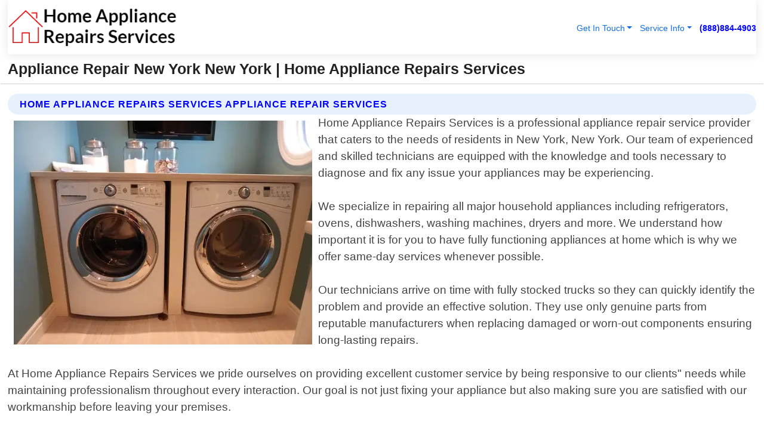

--- FILE ---
content_type: text/html; charset=utf-8
request_url: https://www.homeappliance-repairs-services.com/appliance-repair-new-york-new-york
body_size: 14450
content:

<!DOCTYPE html>
<html lang="en">
<head id="HeaderTag"><link rel="preconnect" href="//www.googletagmanager.com/" /><link rel="preconnect" href="//www.google-analytics.com" /><link rel="preconnect" href="//maps.googleapis.com/" /><link rel="preconnect" href="//maps.gstatic.com/" /><title>
	Appliance Repair New York New York
</title><meta charset="utf-8" /><meta content="width=device-width, initial-scale=1.0" name="viewport" /><link id="favicon" href="/Content/Images/1207/FAVICON.png" rel="icon" /><link id="faviconapple" href="/assets/img/apple-touch-icon.png" rel="apple-touch-icon" /><link rel="preload" as="script" href="//cdn.jsdelivr.net/npm/bootstrap@5.3.1/dist/js/bootstrap.bundle.min.js" />
<link rel="canonical" href="https://www.homeappliance-repairs-services.com/appliance-repair-new-york-new-york" /><meta name="title" content="Appliance Repair New York New York " /><meta name="description" content="Appliance Repair New York New York by Home Appliance Repairs Services, A Professional Appliance Repair Services" /><meta name="og:title" content="Appliance Repair New York New York " /><meta name="og:description" content="Appliance Repair New York New York by Home Appliance Repairs Services, A Professional Appliance Repair Services" /><meta name="og:site_name" content="https://www.HomeAppliance-Repairs-Services.com" /><meta name="og:type" content="website" /><meta name="og:url" content="https://www.homeappliance-repairs-services.com/appliance-repair-new-york-new-york" /><meta name="og:image" content="https://www.HomeAppliance-Repairs-Services.com/Content/Images/1207/LOGO.webp" /><meta name="og:image:alt" content="Home Appliance Repairs Services Logo" /><meta name="geo.region" content="US-NY"/><meta name="geo.placename" content="New York" /><meta name="geo.position" content="40.7612;-73.9508" /><meta name="ICBM" content="40.7612,-73.9508" /><script type="application/ld+json">{"@context": "https://schema.org","@type": "LocalBusiness","name": "Home Appliance Repairs Services","address": {"@type": "PostalAddress","addressLocality": "Austin","addressRegion": "TX","postalCode": "78744","addressCountry": "US"},"priceRange":"$","image": "https://www.HomeAppliance-Repairs-Services.com/content/images/1207/logo.png","email": "support@HomeAppliance-Repairs-Services.com","telephone": "+18888844903","url": "https://www.homeappliance-repairs-services.com/new-york-new-york-services","@id":"https://www.homeappliance-repairs-services.com/new-york-new-york-services","paymentAccepted": [ "cash","check","credit card", "invoice" ],"openingHours": "Mo-Su 00:00-23:59","openingHoursSpecification": [ {"@type": "OpeningHoursSpecification","dayOfWeek": ["Monday","Tuesday","Wednesday","Thursday","Friday","Saturday","Sunday"],"opens": "00:00","closes": "23:59"} ],"geo": {"@type": "GeoCoordinates","latitude": "30.2669","longitude": "-97.7429"},"hasOfferCatalog": {"@context": "http://schema.org","@type": "OfferCatalog","name": "Appliance Repair services","@id": "https://www.homeappliance-repairs-services.com/appliance-repair-new-york-new-york","itemListElement":[ { "@type":"OfferCatalog", "name":"Home Appliance Repairs Services Services","itemListElement": []}]},"areaServed":[{ "@type":"City","name":"New York New York","@id":"https://www.homeappliance-repairs-services.com/new-york-new-york-services"}]}</script></head>
<body id="body" style="display:none;font-family: Arial !important; width: 100% !important; height: 100% !important;">
    
    <script src="https://code.jquery.com/jquery-3.7.1.min.js" integrity="sha256-/JqT3SQfawRcv/BIHPThkBvs0OEvtFFmqPF/lYI/Cxo=" crossorigin="anonymous" async></script>
    <link rel="preload" as="style" href="//cdn.jsdelivr.net/npm/bootstrap@5.3.1/dist/css/bootstrap.min.css" onload="this.onload=null;this.rel='stylesheet';" />
    <link rel="preload" as="style" href="/resource/css/master.css" onload="this.onload=null;this.rel='stylesheet';" />

    <form method="post" action="./appliance-repair-new-york-new-york" id="mainForm">
<div class="aspNetHidden">
<input type="hidden" name="__VIEWSTATE" id="__VIEWSTATE" value="DmDD4lH0txRz74YuIfRb21ty4C+iRUFygi3xdf00HgWxdpX14qrPjsEJembLfHuc0fh/lrSxkCmpOUangXSFLQSWQbvaNnbRD0znYIFh3YI=" />
</div>

<div class="aspNetHidden">

	<input type="hidden" name="__VIEWSTATEGENERATOR" id="__VIEWSTATEGENERATOR" value="1B59457A" />
	<input type="hidden" name="__EVENTVALIDATION" id="__EVENTVALIDATION" value="/BeyiwrmxKKULzVXYY0qFGxC4wo3pznI4z1DvdVuv9hboHKzcV3sLNuMDse6bytG6RQWUAwl8KircUMRhYH1yngpu+goB8SYVO555AUk5wusscoWM1xdPuWUWLqodA62KRaIe35pspgha+r52GxBesFXPwYOGw0Ynj8UnEsfngGdh8um046KjqFGcifda/E4bCEdQQFhKhrhurlEVkWPYtVSr5vo4Oy7R4iw2YyRlV/NxL/w1kJFKJBej1K9Q8mrIAt0H4hZEdf/vNTiXpy+HZ+P1fN13p7OTkf5Oc7IyHZtW2Bb53k6LLgAnSSmMxoc4Qt3zpDJylUmtJTrJIfS4YnHkfnh+WNSQtZZN5dLLSs4N1bwm5QstE/TML1CP+O6iAtU0SHwQylMON10srB1B5lhZalqj41x0/PqxAf/[base64]/pqBS/ZzSa8D3TddiG4irQaykibanD0NcewqM+tcGuWi78yVg8p8W2jGZ/vEKFWZBIFkHhGKqLUnS81+Nn7IaR2rmK4rrju3/YXJUWyNDRYP6kxCo3KG0PolJxtKaHZlrTA/cjbFRVGSIuoyZuQG0X/vaZ6iT7nG8Y/nz2orfsaGr/rn1xV0opo8oRTLdvYtV9k8ik+tZFzjg3PBdSzhUJ71JLizelY/Gr+bz3zpegFdoGOKHbX7rWE4Zj5dAQ/iBkq9TKbnEc4cEgvWYV98fIGS0LDlsAIrtbDGh9Zo+6zNVfNpaQ3z8T9pmszQ9PVhamvhauZv06L/1hV9DxDFwU0uR36KkpyN9V6gFQ5Ap12XxWyD4VcI/rDYDxRifkoDhIRNSraaFfFlK3xMgDZuibJ2tTEBCpW1hclO/IyAalt45k9/jGyf03ZKSwozT5BxJiz12prsnVom6BaI6BwzuuoQxVFGiUQYTMwVdIYlg32R6hNq6fmFOtrzTTVTgXScLhWeFH6giNOvrVvNtioTHP1ykBx36JVkyAl7Q3UNFxcCIlv6vVnd4ssQfHP/eWG+aaSnxBGohVrNyFoa3SzVE6Pqn8DRDOZ7FXyj3JkV/zcFTe/QIj3rEB1ch6DgLO2MnTzehvDJqTobCR/hMPcwWgR6H1tu/j1+6JOJDV5SSKjriVDla9d8X0OevWRfzthbMH2eZoQEGy4WlLLzcJvwtGT2NpjXeav2xjgeITgaG1c/LxuVdASTmYXIvU+71hWn8LfLK9Rckcg3Ir048xVEQ4Bh9w5DJnTy3sWiBeL7Da9oJWh2yqrNm02w/saiG3A/ZwYmJ6puRhCXEWhN39OD9D8Kg5/TGJphdMar5Bx5aA+GQlmjLzGr9YzOlDWN4ZRrwul6/LLH+VLJVnVtvYPZQ3u6ekXHUeKrMxRt6Jvu5jNnykza9mBw/hsQe+N9CCGy2mS0Fvy8taO8686o4CuzM8TIriRQvxnUdKDeer817wsaSBEnmbRKBBUvEBu9gk1SHH0Lw3Bp1Q9KPeHSZt3A1O6kE+xQMh0gPZmSZEFBIS3ssFSr7XntfEzCzRXy7JM5XX1WfRcw5FNkj6Zq86NR9exTx0RL/J0CmzKd4P78yX2CFJkIS2tFm5WFho8Mx3aruWfz7b/lBdN5dhWA0ROhEnxsZgR1wCAdCR3t2+jlRCW4S7Z/oETzeP06o7OaZza2CuXZQz7+ViqH4YIESnkltOPdCbkNj7D8RHebgj5PK6ZfV0ETqVgqiwVN10f8MB0DSG1MoALAD0Ev5GDtsIFc5Uv64UIxBqu43pBuPxGIqRHl0bNN+NzRv1vbjJi29akCNLbWx/KRfomTkZxPN8xY6KSzuDjlJlO7FtGqcfrCXxcN6YTVNdCrpCxxepBGd9ksMOUqSQ4Pn2y5w8QXx7BjXbglCDjRjoGm9lvRw9optIxZSUPVzv097Z7lrMsY2eIWRoPEhZCzDXLL3VHGA7len2/6dhqbKwmokKduOD8AG5UyFH3phqFLpPyT8wDwml5DCb7rWypa875YUa7reSM3DbaKsXf2WWAxv6Gu4NW+9MNqKRZlhRuzJk9WR8vEo/Q6IkOIJ/Yt6NE6L2HYLV3ZAvZzmYS1F4h2quzJHYm7CsmLlq7ySluBCpgR47ON/CHjBIItVd1YZ1UpWGVIGV/f98NpiLdwm5n1jrtLr2hmaQGmNnwGJ+6jXnkvGf9cCnyUKav1aTsLEeP9g7OQeH8ptfoo7qRNpI/+gFLLpatzfnTeClo4xjIandSOBznZRqd3Fa7A1EEFTAEZ5bMMPrKFwQ/oHfGa5WYUFkhNYSac+fzchX/o+N8j7fCRrvmryg7WKHapGEd0hziKmDPsoNibkFc/m7g8YpnMXv50lkPo8ijShnHjvb4iUAeGwXX6m/kFVLjZ3u60ChVSU0UbtSTSe+CeYfB/DdNL+V7mUS82RKsy/MPXMzu7cp+KZ0q9pJRS9E7RwauWVBSdNTin5Gs/KtE7xX9IuXHDE2EdBrCRQCl5S81vd1ezYfGA/eI+ZqHd9c9SdQ6WUz7sI2oc6XQBsouqaEsIiZBloqGxQHTR2WiMsprQBhdsopV16MGqGLKoK1QKlQlZtKQwdyonJMjaYS01nDqvAV0x0Y4NrE8Lw5UXnUzJAHbwEKCEDzmekTswFsw+HURLWBBHxwgl1uHE24c+5Jmq/5LUX8HH25jyif7Smgv8xH+PeiuAhMDaI+tkvnwYaFlVK8Ksp9hBy0Ziu4fc1fGJji/x5FnxT3ti12qiHSRb7uedL8dNkE0sJL2X4mSNhj/YjGVoTAj7rU3FFeDWNkDAdDPJ3dmcr" />
</div>
        <div id="ButtonsHidden" style="display:none;">
            <input type="submit" name="ctl00$ContactMessageSend" value="Send Contact Message Hidden" id="ContactMessageSend" />
        </div>
        <input name="ctl00$contact_FirstName" type="hidden" id="contact_FirstName" />
        <input name="ctl00$contact_LastName" type="hidden" id="contact_LastName" />
        <input name="ctl00$contact_EmailAddress" type="hidden" id="contact_EmailAddress" />
        <input name="ctl00$contact_PhoneNumber" type="hidden" id="contact_PhoneNumber" />
        <input name="ctl00$contact_Subject" type="hidden" id="contact_Subject" />
        <input name="ctl00$contact_Message" type="hidden" id="contact_Message" />
        <input name="ctl00$contact_ZipCode" type="hidden" id="contact_ZipCode" />
        <input type="hidden" id="masterJsLoad" name="masterJsLoad" value="" />
        <input name="ctl00$ShowConnectorModal" type="hidden" id="ShowConnectorModal" value="true" />
        <input name="ctl00$UseChatModule" type="hidden" id="UseChatModule" />
        <input name="ctl00$metaId" type="hidden" id="metaId" value="1207" />
        <input name="ctl00$isMobile" type="hidden" id="isMobile" />
        <input name="ctl00$affId" type="hidden" id="affId" />
        <input name="ctl00$referUrl" type="hidden" id="referUrl" />
        <input name="ctl00$businessId" type="hidden" id="businessId" value="10010145" />
        <input name="ctl00$stateId" type="hidden" id="stateId" />
        <input name="ctl00$businessPublicPhone" type="hidden" id="businessPublicPhone" />
        <input type="hidden" id="cacheDate" value="1/21/2026 8:41:05 AM" />
        <input name="ctl00$BusinessIndustryPriceCheckIsAffiliate" type="hidden" id="BusinessIndustryPriceCheckIsAffiliate" value="0" />
        
        <div class="form-group">
            <header id="header" style="padding: 0 !important;"><nav class="navbar navbar-expand-sm bg-white navbar-light"><a class="navbar-brand" href="/home" title="Home Appliance Repairs Services Appliance Repair Services"><img src="/content/images/1207/logo.webp" class="img-fluid imgmax500" width="500" height="auto" alt="Home Appliance Repairs Services Appliance Repair Services" style="height: calc(60px + 0.390625vw) !important;width:auto;" title="Home Appliance Repairs Services Logo"></a> <div class="collapse navbar-collapse justify-content-end" id="collapsibleNavbar"> <ul class="navbar-nav"> <li class="nav-item dropdown"> &nbsp; <a class="navlink dropdown-toggle" href="#" role="button" data-bs-toggle="dropdown">Get In Touch</a>&nbsp; <ul class="dropdown-menu"><li><a class="dropdown-item" href="/about" title="About Home Appliance Repairs Services">About Us</a></li><li><a class="dropdown-item" href="/contact" title="Contact Home Appliance Repairs Services">Contact Us</a></li><li><a class="dropdown-item" href="#" onclick="openInstaConnectModal();" title="Instantly Connect With Home Appliance Repairs Services">InstaConnect With Us</span></li><li><a class="dropdown-item" href="/quoterequest" title="Request A Quote From {meta.CompanyName}">Request A Quote</a></li></ul> </li> <li class="nav-item dropdown"> &nbsp;<a class="navlink dropdown-toggle" href="#" role="button" data-bs-toggle="dropdown">Service Info</a>&nbsp; <ul class="dropdown-menu"> <li><a class="dropdown-item" href="/ourservices" title="Home Appliance Repairs Services Services">Services</a></li><li><a class="dropdown-item" href="/serviceareas" title="Home Appliance Repairs Services Service Area">Service Area</a></li></ul> </li></ul> </div><div><button class="navbar-toggler" type="button" data-bs-toggle="collapse" data-bs-target="#collapsibleNavbar" title="show navigation menu"> <span class="navbar-toggler-icon"></span></button>&nbsp;<span class="navlink fontbold" style="color:blue !important;" onclick="openInstaConnectModal();" title="Click to have us call you">(888)884-4903</span></div></nav></header>

            <div id="topNav" class="hdrNav"></div>

            <h1 id="H1Tag" class="h1Main">Appliance Repair New York New York  | Home Appliance Repairs Services</h1>
            <h2 id="H2Tag" class="h2Main">Home Appliance Repairs Services - Appliance Repair in New York New York</h2>


            <div id="hero" class="row" style="display: none;">
                

            </div>
            <div id="main" class="row">
                <hr />
                
    <div id="MAINCONTENT_MainContent"><div class="section-title"><h2 class="h2Main">Home Appliance Repairs Services Appliance Repair Services </h2></div><picture><source data-srcset="/images/1207/appliance-repair-new-york-new-york.webp" type="image/webp" srcset="data:,1w"/><source data-srcset="/images/1207/appliance-repair-new-york-new-york.jpg" type="image/jpeg" srcset="data:,1w"/><img crossorigin="anonymous" src="/images/1207/appliance-repair-new-york-new-york.webp" class="textWrap img-fluid imgmax500" alt="Appliance-Repair--in-New-York-New-York-appliance-repair-new-york-new-york.jpg-image" title="Appliance-Repair--in-New-York-New-York-appliance-repair-new-york-new-york.jpg"/></picture><p>Home Appliance Repairs Services is a professional appliance repair service provider that caters to the needs of residents in New York, New York. Our team of experienced and skilled technicians are equipped with the knowledge and tools necessary to diagnose and fix any issue your appliances may be experiencing.<br/><br/>We specialize in repairing all major household appliances including refrigerators, ovens, dishwashers, washing machines, dryers and more. We understand how important it is for you to have fully functioning appliances at home which is why we offer same-day services whenever possible.<br/><br/>Our technicians arrive on time with fully stocked trucks so they can quickly identify the problem and provide an effective solution. They use only genuine parts from reputable manufacturers when replacing damaged or worn-out components ensuring long-lasting repairs.<br/><br/>At Home Appliance Repairs Services we pride ourselves on providing excellent customer service by being responsive to our clients" needs while maintaining professionalism throughout every interaction. Our goal is not just fixing your appliance but also making sure you are satisfied with our workmanship before leaving your premises.<br/><br/>If you need reliable local professional appliance repair services in New York City then look no further than Home Appliance Repair Services! Contact us today for fast efficient solutions tailored specifically for your unique situation!</p><hr/> <section class="services"><div class="section-title"><h2 class="h2Main">New York New York Services Offered</h2></div><h4><a href="/new-york-new-york-services" title="New York New York Services" class="cursorpoint106eea">New York New York Map</a></h4><div class="fullsize100 google-maps noborder"><iframe src="https://www.google.com/maps/embed/v1/place?key=AIzaSyBB-FjihcGfH9ozfyk7l0_OqFAZkXKyBik&q=New York New York" width="600" height="450" allowfullscreen loading="lazy" referrerpolicy="no-referrer-when-downgrade" title="New York New York Map"></iframe></div> View Our Full List of <a href="/New-York-New-York-Services" title="New York New York Services">New York New York Services</a> </section></div>

            </div>
            <footer id="footer"><hr/><div class='footer-newsletter'> <div class='row justify-content-center'> <div class='col-lg-6'> <h4>Have A Question or Need More Information?</h4> <div class='nonmob'> <div class='displaynone'><p>Enter your phone number and we'll call you right now!</p><input type='text' name='CTCPhone' id='CTCPhone' class='form-control'/></div> <button type='button' class='btn btn-primary' onclick='openInstaConnectModal();'>Contact Us Now</button> </div><div class='mob'><a class='btn-buy mob' href='tel://+1(888)884-4903' title='Click to Call Home Appliance Repairs Services'>Call Or Text Us Now (888)884-4903</a></div></div> </div> </div> <hr/> <div class='footer-top'> <div class='row'><div class='col-lg-12 col-md-12 footer-contact'><h3>Home Appliance Repairs Services</h3><div class='sizesmall'> <p style='color:black;'><strong>Address:</strong>Austin TX 78744<br/><strong>Phone:</strong>+18888844903<br/><strong>Email:</strong>support@homeappliance-repairs-services.com<br/></p> </div> </div> <div class='row'> <div class='col-lg-12 col-md-12 footer-links'> <h4>Useful Links</h4><div class='row'><div class='col-md-3'><a href='/home' class='sizelarge' title='Home Appliance Repairs Services Home Page'>Home</a>&nbsp;&nbsp;&nbsp; </div><div class='col-md-3'><a href='/about' class='sizelarge' title='Home Appliance Repairs Services About Page'>About Us</a>&nbsp;&nbsp;&nbsp; </div><div class='col-md-3'><a href='/contact' class='sizelarge' title='Home Appliance Repairs Services Contact Us Page'>Contact Us</a>&nbsp;&nbsp;&nbsp;</div><div class='col-md-3'><a href='/ourservices' class='sizelarge' title='Home Appliance Repairs Services Services'>Services</a>&nbsp;</div></div><div class='row'><div class='col-md-3'><a href='/serviceareas' class='sizelarge' title='Home Appliance Repairs Services Service Area'>Service Area</a>&nbsp;&nbsp;&nbsp; </div><div class='col-md-3'><a href='/termsofservice' class='sizelarge' title='Home Appliance Repairs Services Terms of Service'>Terms of Service</a>&nbsp;&nbsp;&nbsp; </div><div class='col-md-3'><a href='/privacypolicy' class='sizelarge' title='Home Appliance Repairs Services Privacy Policy'>Privacy Policy</a>&nbsp;&nbsp;&nbsp; </div><div class='col-md-3'><a href='/quoterequest' class='sizelarge' title='Home Appliance Repairs Services Quote Request'>Quote Request</a>&nbsp;&nbsp;&nbsp; </div></div></div></div> </div> </div><hr/> <div class='py-4'><div class='sizesmalldarkgrey'>This site serves as a free service to assist homeowners in connecting with local service contractors. All contractors are independent, and this site does not warrant or guarantee any work performed. It is the responsibility of the homeowner to verify that the hired contractor furnishes the necessary license and insurance required for the work being performed. All persons depicted in a photo or video are actors or models and not contractors listed on this site.</div><hr/><div class='copyright'>&copy; Copyright 2018-2026 <strong><span>Home Appliance Repairs Services</span></strong>. All Rights Reserved</div> </div></footer>
        </div>
        <div class="modal fade industryPriceCheck" tabindex="1" style="z-index: 1450" role="dialog" aria-labelledby="industryPriceCheckHeader" aria-hidden="true">
            <div class="modal-dialog modal-lg centermodal">
                <div class="modal-content">
                    <div class="modal-header">
                        <div class="row">
                            <div class="col-md-12">
                                <h5 class="modal-title mt-0" id="industryPriceCheckHeader">Check Live/Current Prices By Industry & Zip Code</h5>
                            </div>
                        </div>
                        <button type="button" id="industryPriceCheckClose" class="close" data-bs-dismiss="modal" aria-hidden="true">×</button>
                    </div>
                    
                    <div class="modal-body" id="industryPriceCheckBody">
                        <div class="row">
                            <div class="col-md-6">
                                <label for="BusinessIndustryPriceCheck" class="control-label">Business Industry</label><br />
                                <select name="ctl00$BusinessIndustryPriceCheck" id="BusinessIndustryPriceCheck" tabindex="2" class="form-control">
	<option selected="selected" value="211">ACA Obamacare Insurance </option>
	<option value="194">Additional Dwelling Units</option>
	<option value="169">Air Conditioning</option>
	<option value="183">Air Duct Cleaning</option>
	<option value="37">Appliance Repair</option>
	<option value="203">Asbestos</option>
	<option value="164">Auto Body Shop</option>
	<option value="134">Auto Detailing</option>
	<option value="165">Auto Glass</option>
	<option value="207">Auto Insurance</option>
	<option value="166">Auto Repair</option>
	<option value="216">Bankruptcy Attorney</option>
	<option value="170">Bathroom Remodeling</option>
	<option value="170">Bathroom Remodeling</option>
	<option value="184">Biohazard Cleanup</option>
	<option value="137">Boat Rental</option>
	<option value="201">Cabinets</option>
	<option value="215">Car Accident Attorney</option>
	<option value="181">Carpet and Rug Dealers</option>
	<option value="43">Carpet Cleaning</option>
	<option value="171">Chimney Cleaning and Repair</option>
	<option value="232">Chiropractor</option>
	<option value="126">Commercial Cleaning</option>
	<option value="185">Commercial Remodeling</option>
	<option value="198">Computer Repair</option>
	<option value="172">Concrete</option>
	<option value="172">Concrete</option>
	<option value="172">Concrete</option>
	<option value="172">Concrete</option>
	<option value="199">Copier Repair</option>
	<option value="186">Covid Cleaning</option>
	<option value="240">Credit Repair</option>
	<option value="218">Criminal Attorney</option>
	<option value="241">Debt Relief</option>
	<option value="200">Decks</option>
	<option value="233">Dentist</option>
	<option value="234">Dermatologists</option>
	<option value="219">Divorce Attorney</option>
	<option value="195">Door Installation</option>
	<option value="236">Drug &amp; Alcohol Addiction Treatment</option>
	<option value="220">DUI Attorney</option>
	<option value="192">Dumpster Rental</option>
	<option value="74">Electrician</option>
	<option value="221">Employment Attorney</option>
	<option value="222">Family Attorney</option>
	<option value="173">Fencing</option>
	<option value="209">Final Expense Insurance</option>
	<option value="197">Fire Damage</option>
	<option value="243">Flight Booking</option>
	<option value="174">Flooring</option>
	<option value="244">Florists</option>
	<option value="223">Foreclosure Attorney</option>
	<option value="202">Foundations</option>
	<option value="132">Garage Door</option>
	<option value="155">Gutter Repair and Replacement</option>
	<option value="66">Handyman</option>
	<option value="210">Health Insurance</option>
	<option value="239">Hearing Aids</option>
	<option value="177">Heating</option>
	<option value="69">Heating and Air Conditioning</option>
	<option value="139">Home and Commercial Security</option>
	<option value="196">Home Internet</option>
	<option value="70">Home Remodeling</option>
	<option value="70">Home Remodeling</option>
	<option value="70">Home Remodeling</option>
	<option value="212">Homeowners Insurance</option>
	<option value="245">Hotels</option>
	<option value="224">Immigration Attorney</option>
	<option value="204">Insulation</option>
	<option value="31">Interior and Exterior Painting</option>
	<option value="242">IRS Tax Debt</option>
	<option value="67">Junk Removal</option>
	<option value="175">Kitchen Remodeling</option>
	<option value="163">Landscaping</option>
	<option value="63">Lawn Care</option>
	<option value="208">Life Insurance</option>
	<option value="246">Limo Services</option>
	<option value="247">Local Moving</option>
	<option value="81">Locksmith</option>
	<option value="248">Long Distance Moving</option>
	<option value="205">Masonry</option>
	<option value="82">Massage</option>
	<option value="225">Medical Malpractice Attorney</option>
	<option value="213">Medicare Supplemental Insurance</option>
	<option value="230">Mesothelioma Attorney</option>
	<option value="176">Mold Removal</option>
	<option value="182">Mold Testing</option>
	<option value="250">Mortgage Loan</option>
	<option value="249">Mortgage Loan Refinance</option>
	<option value="89">Moving</option>
	<option value="187">Paving</option>
	<option value="217">Personal Injury Attorney</option>
	<option value="93">Pest Control</option>
	<option value="214">Pet Insurance</option>
	<option value="235">Physical Therapists</option>
	<option value="133">Plumbing</option>
	<option value="237">Podiatrists</option>
	<option value="108">Pool Building and Remodeling</option>
	<option value="162">Pool Maintenance</option>
	<option value="193">Portable Toilets</option>
	<option value="161">Pressure Washing</option>
	<option value="72">Residential Cleaning</option>
	<option value="136">Roofing</option>
	<option value="188">Satellite TV</option>
	<option value="156">Security Equipment Installation</option>
	<option value="189">Self Storage</option>
	<option value="179">Siding</option>
	<option value="226">Social Security Disability Attorney</option>
	<option value="158">Solar Installation</option>
	<option value="167">Towing Service</option>
	<option value="227">Traffic Attorney</option>
	<option value="168">Tree Service</option>
	<option value="190">TV Repair</option>
	<option value="238">Veterinarians</option>
	<option value="206">Walk-In Tubs</option>
	<option value="135">Water Damage</option>
	<option value="191">Waterproofing</option>
	<option value="178">Wildlife Control</option>
	<option value="178">Wildlife Control</option>
	<option value="228">Wills &amp; Estate Planning Attorney</option>
	<option value="117">Window Cleaning</option>
	<option value="154">Windows and Doors</option>
	<option value="229">Workers Compensation Attorney</option>
	<option value="231">Wrongful Death Attorney</option>

</select>
                            </div>
                            <div class="col-md-6">
                                <label for="BusinessIndustryPriceCheckZipCode" class="control-label">Zip Code</label>
                                <input name="ctl00$BusinessIndustryPriceCheckZipCode" type="text" id="BusinessIndustryPriceCheckZipCode" tabindex="1" title="Please enter the customer 5 digit zip code." class="form-control" Placeholder="Required - Zip Code" />
                            </div>
                        </div>
                        <div class="row">
                            <div class="col-md-6">
                                <label for="BusinessIndustryPriceCheckButton" class="control-label">&nbsp; </label><br />

                                <input type="submit" name="ctl00$BusinessIndustryPriceCheckButton" value="Check Current Bid" onclick="return $(&#39;#BusinessIndustryPriceCheck&#39;).val().length>0 &amp;&amp; $(&#39;#BusinessIndustryPriceCheckZipCode&#39;).val().length>0;" id="BusinessIndustryPriceCheckButton" class="btn btn-success" />
                            </div>
                        </div>
                        <div class="row">
                            <div id="BusinessIndustryPriceCheckResult" class="col-md-12"></div>
                            <button type="button" id="industryPriceCheckOpen" class="btn btn-primary waves-effect waves-light" data-bs-toggle="modal" data-bs-target=".industryPriceCheck" style="display: none;">interact popup</button>

                        </div>
                    </div>
                </div>
            </div>
        </div>
        <div class="modal fade instaConnect" tabindex="100" style="z-index: 1450" role="dialog" aria-labelledby="instaConnectHeader" aria-hidden="true">
            <div class="modal-dialog modal-lg centermodal">
                <div class="modal-content">
                    <div class="modal-header">
                        <div class="row">
                            <div class="col-md-6">
                                <img id="ConnectorLogo" class="width100heightauto" src="/Content/Images/1207/LOGO.webp" alt="Home Appliance Repairs Services" />
                            </div>
                        </div>
                        <button type="button" id="instaConnectClose" class="close" data-bs-dismiss="modal" aria-hidden="true">×</button>
                    </div>
                    <div class="modal-body" id="instaConnectBody">
                        <h5 id="instaConnectHeader" class="modal-title mt-0">Have Appliance Repair Questions or Need A Quote?  Let Us Call You Now!</h5>
                        <div style="font-size: small; font-weight: bold; font-style: italic; color: red;">For Fastest Service, Simply Text Your 5 Digit Zip Code To (888)884-4903 - We Will Call You Immediately To Discuss</div>

                        <hr />
                        <div id="ConnectorCallPanel">
                            <h6>Enter Your Zip Code and Phone Number Below and We'll Call You Immediately</h6>
                            <div class="row">
                                <div class="col-md-6">
                                    <label for="ConnectorPhoneNumber" id="ConnectorPhoneNumberLbl">Phone Number</label>
                                    <input name="ctl00$ConnectorPhoneNumber" type="text" maxlength="10" id="ConnectorPhoneNumber" class="form-control" placeholder="Your Phone number" />
                                </div>
                                <div class="col-md-6">
                                    <label for="ConnectorPostalCode" id="ConnectorPostalCodeLbl">Zip Code</label>
                                    <input name="ctl00$ConnectorPostalCode" type="text" maxlength="5" id="ConnectorPostalCode" class="form-control" placeholder="Your 5 Digit Zip Code" onkeyup="PostalCodeLookupConnector();" OnChange="PostalCodeLookupConnector();" />
                                </div>
                            </div>
                            <div class="row">
                                <div class="col-md-6">
                                    <label for="ConnectorCity" id="ConnectorCityLbl">City</label>
                                    <input name="ctl00$ConnectorCity" type="text" readonly="readonly" id="ConnectorCity" class="form-control" placeholder="Your Auto-Populated City Here" />
                                </div>
                                <div class="col-md-6">
                                    <label for="ConnectorState" id="ConnectorStateLbl">State</label>
                                    <input name="ctl00$ConnectorState" type="text" readonly="readonly" id="ConnectorState" class="form-control" placeholder="Your Auto-Populated State here" />
                                </div>
                            </div>
                            <hr />
                            <div class="row">
                                <div class="col-12" style="font-size:small;font-style:italic;">
                                    By entering your phone number, you consent to receive automated marketing calls and text messages from <b>Home Appliance Repairs Services</b> at the number provided. Consent is not a condition of purchase. Message and data rates may apply. Reply STOP to opt-out at any time
                                </div>

                            </div>
                            <hr />
                            <div class="row">
                                <div class="col-md-12">
                                    <input type="submit" name="ctl00$ConnectorCallButton" value="Call Me Now" onclick="return verifyConnector();" id="ConnectorCallButton" class="btn btn-success" />&nbsp;
                                 <button type="button" id="ConnectorCallCancelButton" onclick="$('#instaConnectClose').click(); return false;" class="btn btn-danger">No Thanks</button>
                                </div>
                            </div>
                        </div>

                    </div>
                </div>
            </div>
        </div>
    </form>
    <div style="display: none;">
        <button type="button" id="instaConnectOpen" class="btn btn-primary waves-effect waves-light" data-bs-toggle="modal" data-bs-target=".instaConnect">instaConnect popup</button>
        <button type="button" class="btn btn-primary" data-bs-toggle="modal" data-bs-target=".connector" id="connectorLaunch">Launch call me modal</button>
    </div>
    

    <!-- Comm100 or fallback chat -->
    <div id="comm100">
    <div id="comm100-button-3b62ccb7-ce40-4842-b007-83a4c0b77727"></div>
    </div>


    
    <button type="button" id="alerterOpen" class="btn btn-primary waves-effect waves-light" data-bs-toggle="modal" data-bs-target=".alerter" style="display: none;">alerter popup</button>
    <div class="modal fade alerter" tabindex="-1" role="dialog" aria-labelledby="alerterHeader" aria-hidden="true">
        <div class="modal-dialog modal-lg">
            <div class="modal-content">
                <div class="modal-header">
                    <h5 class="modal-title mt-0" id="alerterHeader">header text here</h5>
                    <button type="button" class="close" data-bs-dismiss="modal" aria-hidden="true">×</button>
                </div>
                <div class="modal-body" id="alerterBody">
                </div>
            </div>
        </div>
    </div>
    <button type="button" class="btn btn-primary" data-bs-toggle="modal" data-bs-target=".interact" id="interactLaunch" style="display: none;">Launch call me modal</button>
    <div class="modal fade interact" tabindex="1" style="z-index: 1450" role="dialog" aria-labelledby="interactHeader" aria-hidden="true">
        <div class="modal-dialog modal-lg centermodal">
            <div class="modal-content">
                <div class="modal-header">
                    <div class="row">
                        <div class="col-md-6">
                            <img id="InteractLogo" class="width100heightauto" src="/Content/Images/1207/LOGO.webp" alt="Home Appliance Repairs Services" />
                        </div>
                    </div>
                    <button type="button" id="interactClose" class="close" data-bs-dismiss="modal" aria-hidden="true">×</button>
                    <button type="button" id="interactOpen" class="btn btn-primary waves-effect waves-light" data-bs-toggle="modal" data-bs-target=".interact" style="display: none;">interact popup</button>
                </div>
                <div class="modal-body" id="interactBody">
                    <h5 class="modal-title mt-0" id="interactHeader">Do You Have a Question For Us?  We would love to hear from you!</h5>
                    <div style="font-size: small; font-weight: bold; font-style: italic; color: red;">For Fastest Service, Simply Text Us Your 5 Digit Zip Code to (888)884-4903 And We Will Call You Immediately</div>
                    <br />
                    <br />
                    <div>
                        <span onclick="$('#InteractTextPanel').hide();$('#InteractCallPanel').show();" class="btn btn-primary">Speak With Us</span>&nbsp;&nbsp;
                <span onclick="$('#InteractCallPanel').hide();$('#InteractTextPanel').show();" class="btn btn-primary">Message Us</span>
                    </div>
                    <hr />
                    <div id="InteractCallPanel" style="display: none">
                        <h6>Enter Your Contact Info Below and We'll Call You Right Now</h6>
                        <input type="text" id="UserNameCall" placeholder="Your Name" class="form-control" /><br />
                        <input type="text" id="UserPhoneNumberCall" placeholder="Your Phone Number" class="form-control" /><br />
                        <input type="text" id="UserPostalCodeCall" placeholder="Your Postal Code" class="form-control" /><br />
                        <input type="text" id="UserEmailCall" placeholder="Your Email Address (Optional)" class="form-control" /><br />
                        <input type="checkbox" id="chkPermission2" style="font-size: x-large;" />&nbsp;I agree to receive automated call(s) or text(s) at this number using an automatic phone dialing system by, or on behalf of the business, with the sole purpose of connecting me to a phone representative or company voice mail system.  I understand I do not have to consent in order to purchase any products or services.  Carrier charges may apply.<br />
                        <br />
                        <span onclick="UserCall();" class="btn btn-success">Call Me Now</span>
                    </div>
                    <div id="InteractTextPanel" style="display: none">
                        <h6>Please Enter Your Contact Info Below and We'll Receive Your Message Right Now</h6>
                        <input type="text" id="UserNameText" placeholder="Your Name" class="form-control" /><br />
                        <input type="text" id="UserPhoneNumberText" placeholder="Your Phone Number" class="form-control" /><br />
                        <input type="text" id="UserPostalCodeText" placeholder="Your Postal Code" class="form-control" /><br />
                        <input type="text" id="UserEmailText" placeholder="Your Email Address (Optional)" class="form-control" /><br />
                        <textarea id="UserTextMessage" placeholder="Your Message Here" rows="2" class="form-control"></textarea><br />
                        <input type="checkbox" id="chkPermission" style="font-size: x-large;" />&nbsp;I agree to receive automated call(s) or text(s) at this number using an automatic phone dialing system by, or on behalf of the business, with the sole purpose of connecting me to a phone representative or company voice mail system.  I understand I do not have to consent in order to purchase any products or services.  Carrier charges may apply.<br />
                        <br />
                        <span onclick="UserText();" class="btn btn-success">Submit Message</span>
                    </div>
                </div>
            </div>
        </div>

    </div>
    
    
       
    <script defer src='https://www.googletagmanager.com/gtag/js?id=G-RWPLW6B507' onload='gtagSetup();'></script><script>function gtagSetup(){window.dataLayer = window.dataLayer || []; function gtag() { dataLayer.push(arguments); } gtag('js', new Date()); gtag('config', 'G-RWPLW6B507');}</script>

    <style>
        #hero {
            background: url('/assets/img/hero-bg.webp'), url('/assets/img/hero-bg.jpg');
        }
    </style>
     <script src="/resource/js/master.min.js" onload="this.onload==null;masterJsLoaded();" async></script>

    <script>
        function loaded() {
            try {
                if (window.jQuery && document.getElementById('masterJsLoad').value === 'y') {
                    //
                    $.getScript("//cdn.jsdelivr.net/npm/bootstrap@5.3.1/dist/js/bootstrap.bundle.min.js")

                        .done(function (script, textStatus) {
                             
                            // Script loaded successfully
                            console.log("Script loaded:", textStatus);
                            // You can now use the functions and variables defined in the loaded script
                        })
                        .fail(function (jqxhr, settings, exception) {
                            alert('failed');
                            // Handle the error if the script fails to load
                            console.error("Error loading script:", exception);
                        });

                    deferredTasks();
                    $("#body").show();
                }
                else {
                    setTimeout(loaded, 10);
                }
            }
            catch (ex) {
                alert('loaded-->' + ex);
            }
        }
        function masterJsLoaded() {
            try {
                document.getElementById('masterJsLoad').value = 'y';
                loaded();
            }
            catch (ex) {
                alert('masterJsLoaded-->' + ex);
            }
        }


    </script> 

    
    
    <link href="/assets/css/datatables.net.css" rel="stylesheet" type="text/css" />
    <script src="https://cdn.datatables.net/1.12.1/js/jquery.dataTables.min.js" onload="this.onload==null; dataTableInitializeMaster('industryCoverageDt', true);"></script>
     
</body>
</html>
